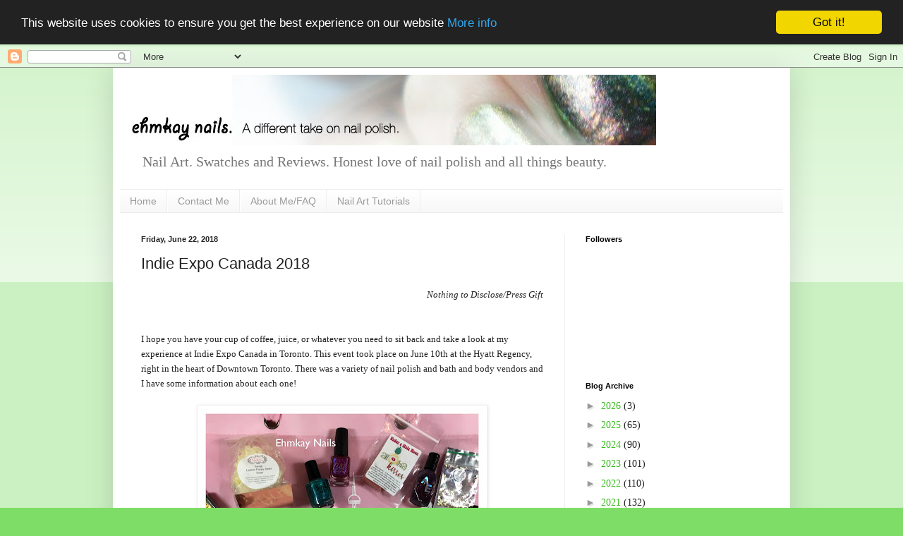

--- FILE ---
content_type: text/plain
request_url: https://www.google-analytics.com/j/collect?v=1&_v=j102&a=1657759882&t=pageview&_s=1&dl=https%3A%2F%2Fehmkaynails.blogspot.com%2F2018%2F06%2Findie-expo-canada-2018.html&ul=en-us%40posix&dt=ehmkay%20nails%3A%20Indie%20Expo%20Canada%202018&sr=1280x720&vp=1280x720&_u=IEBAAEABAAAAACAAI~&jid=1235148202&gjid=960215844&cid=1374303342.1768787735&tid=UA-85202272-1&_gid=1980941860.1768787735&_r=1&_slc=1&z=688662307
body_size: -453
content:
2,cG-N1Y9GEBJ88